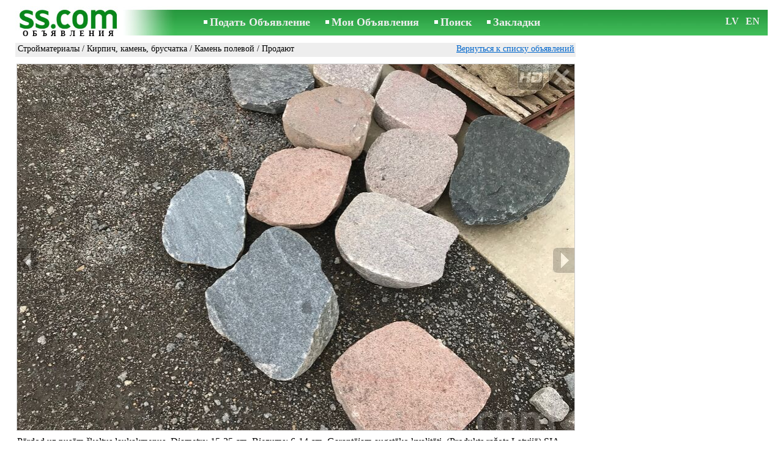

--- FILE ---
content_type: text/html; charset=UTF-8
request_url: https://www.ss.com/msg/ru/construction/materials/brick-stone/stone-field/bbcfbi.html
body_size: 6716
content:
<!DOCTYPE html>
<HTML lang="ru"><HEAD>
<title>SS.COM Кирпич, камень, брусчатка - Камень полевой, Цена 50 €. Pārdod uz pusēm šķeltus laukakmeņus. informācijas pasūtījumus. - Объявления</title>
<meta http-equiv="Content-Type" CONTENT="text/html; charset=UTF-8">
<meta name="viewport" content="user-scalable=1, width=device-width, initial-scale=1.0"/>
<meta name="keywords" content="Объявления камень полевой кирпич брусчатка стройматериалы строительство pārdod pusēm фото цена">
<meta name="description" content="Объявления. Стройматериалы - Кирпич, камень, брусчатка - Камень полевой, Фото. Цена 50 €. Pārdod uz pusēm šķeltus laukakmeņus. Diametrs: informācijas pasūtījumus.">
<link rel="alternate" media="only screen and (max-width: 640px)" href="https://m.ss.com/msg/ru/construction/materials/brick-stone/stone-field/bbcfbi.html">


	<script>(function(w,d,s,l,i){w[l]=w[l]||[];w[l].push({'gtm.start':
	new Date().getTime(),event:'gtm.js'});var f=d.getElementsByTagName(s)[0],
	j=d.createElement(s),dl=l!='dataLayer'?'&l='+l:'';j.async=true;j.src=
	'https://www.googletagmanager.com/gtm.js?id='+i+dl;f.parentNode.insertBefore(j,f);
	})(window,document,'script','dataLayer','GTM-WSHHKCN4');</script><meta http-equiv="imagetoolbar" content="no">

<BASE href="https://www.ss.com/">
<link href="https://i.ss.com/w_inc/style.css?v=266" rel="stylesheet" />
<style>html{overflow-y:scroll;}.page_bg{background-image:url('https://i.ss.com/img/head/classifieds.jpg?v=1' );background-repeat:no-repeat;}@media screen and (min-width:1280px){.page_bg{background-image:url('https://i.ss.com/img/head/classifieds-1280.jpg?v=1' );}}
</style>
<link rel="shortcut icon" href="/favicon.ico?v=1" type="image/x-icon" />
<link rel="apple-touch-icon" sizes="57x57" href="/img/m/ss-com-57x57.png"/>
<link rel="apple-touch-icon" sizes="72x72" href="/img/m/ss-com-72x72.png"/>
<link rel="apple-touch-icon" sizes="114x114" href="/img/m/ss-com-114x114.png"/>
<link rel="alternate" hreflang="lv" href="https://www.ss.com/msg/lv/construction/materials/brick-stone/stone-field/bbcfbi.html" /><link rel="alternate" hreflang="ru" href="https://www.ss.com/msg/ru/construction/materials/brick-stone/stone-field/bbcfbi.html" />
<script src="/w_inc/js/main.ru.ss.js?v=630" type="text/javascript"></script>
<script async type="text/javascript" src="/w_inc/currency.js?v=20260124"></script><script async id="contacts_js" src="/js/ru/2024-03-05/a6cf14d15840a040a264ff5341f7464909f47724ef08bb59ef4e723548ad1aeb.js?d=2nWkEiZSNSGHxx6Xm6Fhpj7IQgVZUWQ5X9i4BhL50OabrBA0o6jSHMXHmXGSuFBLihlZiPJKiLimOQme2V9jygdA%2FmzMSCiSvx0Ndlx7nbGUp7kgT%2BJREodsIcbTRsXrctvoK2o9jNxPh6fMPuhl94sigFTxlRljltVgRdP2tGPPpqQm0h5R3n2N1QCsL8NgzUagPApK2vhmkNWmcY5%2FOLcGxNuXgUnXDBGk%2FUmkIm09nG7YoBxuyytlkyqja9wEmjI2tlo1dWaSnqBQcuhUaLqX9ESkpYuJSvOlQnGMHPAJgNoHkg5nmWEpO3Sq8VWMrC1PGsNmo88clS%2BRhZ7ToMP1%2Bip5H5XIoRDkxfCwEDqY1tzOYTDq2RHzSD8I05dMNQyOzwP0A8XTpDZ%2FBIfFT9JmCtYfeA5XxB5dcIIkHEOfKq%2F8qXdK7Y9e7YKS4R7%2F5ROOmFqM1PhCxIY1lA5jnw%3D%3D&c=1"></script><script async src="/w_inc/adsbygoogle.js?v=630"></script>
<SCRIPT type="text/javascript">
<!--
LINK_MAIN_HOST = "https://www.ss.com";var REGION = "";SS_Lang = "1";get_page_zoom();
if(window._cookie){_cookie("LG","ru",365,"www.ss.com");};var msg_img = ["", "1|910|682|46760529|B0RlahQFis4rVa%2FqF30UMLogP4eQ08pdYsCSt2MVktJ%2BaK8KMe5BzmRT5hADBATA|1", "2|910|682|44388283|ftJUTf7F%2BEEIxCEbScv1LaIhsGuDfcBvkqu%2BgwotWzbSI%2F6tL5FRBAGcQUzjPmPw|1", "3|910|682|27842488|Gukp6%2BHkhXfQgOsBVJVQaH%2F7xI4ctrRr4SHBBDQx5YWLXSZcgGiaD%2FOUV1aYAQcx|1", "4|910|682|54508087|xu%2FrXXEYCSMZQynXO2S1H7WImdTjjVaSi3%2Bt%2FMrh%2FHdU%2FCYw0QlbH6dUYWseopXS|1", "5|910|682|46760530|Pym4Hw7N9CLqEJtzPxuGPZY39v6JgHxWKWdDbKiXIHvPy7fj7Z5OB77hJNSBE4V0|1", "6|910|682|46760531|ouo9ZSRMeMbaYL23RnqNbsbeYMy8Y5jfssmR7Iy4p%2F%2FJ7MshvuYZAFUbpjKTf0LY|1", "7|910|682|46760310|GUb9qgfT8efEI%2FGiN%2BEHw3vGjDMnzfyKmPBu3CxiBDApx281b88ETIv3ifFz39wi|1"];var IMG_WH="1.3333333333333";
MSG_GALLERY_DIR = "gallery/";MSG_GALLERY_PREFIX = "materials-brick-stone-stone-field-";
var msg_img_dir = "https://i.ss.com" + "/images/2024-03-05/545404/UnkMGEhhQVo=/materials-brick-stone-stone-field-1-";var MAX_NAVI=7;var IMG_SIZE=800;PREF="";
var navi_title = {prev:"Предыдущая", next:"Следующая", close:"Закрыть", hd:"Открыть фото в HD разрешении"};
					CALC_BANNER_URL = "/w_inc/calc/show_calc.php?adp=2176&sys_t4=%7C%7Cconstruction&sys_t6=https%3A%2F%2Fwww.ss.com%2Fmsg%2Fru%2Fconstruction%2Fmaterials%2Fbrick-stone%2Fstone-field%2Fbbcfbi.html";
IMG_HOST = 'https://i.ss.com'; SS_PREF = '';
CURRENCY_ID = DEF_CURRENCY_ID = 2;MSG_CURRENCY_ID = 2;var MSG_PRICE = 50.00;var MSG_PRICE_STR = '';
CALC_PRICE = 50.00;CALC_VALUTA = 'eur'; var mode = 1; var wo = window.opener;return_to_msg="Вернуться к объявлению";
JS_GLOBAL_DATA = {w264:"Вы зашли по неверной ссылке,<br>либо у объявления истёк срок публикации.", w73:"Чтобы посмотреть номер телефона,<br>наберите код с картинки:", w214:"Показать номер", w220:"Внимание!", w265:"Чтобы посмотреть номер телефона<br>нажмите \"Я не робот\"", w80:"Закрыть", W404:"Для корректной работы сервиса объявлений<br>необходимо отключить блокировщик рекламы."};
if(window._check_remote_id){_check_remote_id( "new", "https://www.ss.lv" );}
-->
</SCRIPT>
</HEAD>
<BODY onLoad="window.defaultStatus='Объявления - SS.COM';" bgcolor="#FFFFFF" class="body">

<div align=center class="noprint">
	<div id="main_table" class="page_header page_bg">
		<div z-index="20" id="sslogin"></div>
		<span class="page_header_head"><a href="/ru/" title="Объявления"><img class="page_header_logo" src="https://i.ss.com/img/p.gif" border="0" alt="Объявления"></a><h1>ОБЪЯВЛЕНИЯ</h1></span>
		<span class="page_header_menu"><b class="menu_main"><a href="/ru/construction/materials/new/" class="a_menu" title="Подать Объявление">Подать Объявление</a></b>
<b class="menu_main"><a href="/ru/login/" class="a_menu" title="Мои Объявления">Мои Объявления</a></b>
<b class="menu_main"><a href="/ru/construction/materials/brick-stone/stone-field/search/" class="a_menu" title="Искать объявления">Поиск</a></b>
<span style="display:inline-block;text-align:left;"><b class="menu_main" style="padding-right:0px;"><a href="/ru/favorites/" class="a_menu" title="Закладки">Закладки</a></b><span id="mnu_fav_id"></span></span></span>
		<span id="mails_status_menu"></span>
		<span class="menu_lang"><div class="menu_langs"><a href="/msg/lv/construction/materials/brick-stone/stone-field/bbcfbi.html" class=a_menu title="Latviski">LV</a></div>&nbsp;<div class="menu_langs"><a href="/msg/en/construction/materials/brick-stone/stone-field/bbcfbi.html" class=a_menu title="English">EN</a></div></span>
	</div>
</div>
	<div class="onlyprint">
		<img src="https://i.ss.com/img/ss.com_green.svg" style="height: 1cm;">
	</div>
<div align=center>
	<div class="page_header">
		<table border=0 cellpadding=0 cellspacing=0 width="100%"><tr><td>
			<div style="float:left;" class="page_div_main">
			<table id="page_main" border=0 cellpadding=0 cellspacing=0 width="100%"><tr><td valign=top><div class="top_head_msg"><div style="float:left;padding-top:2px;"><h2 class="headtitle"><a href="/ru/construction/materials/"  title="Объявления Стройматериалы">Стройматериалы</a> / <a href="/ru/construction/materials/brick-stone/"  title="Объявления Кирпич, камень, брусчатка">Кирпич, камень, брусчатка</a> / <a href="/ru/construction/materials/brick-stone/stone-field/"  title="Объявления Камень полевой">Камень полевой</a> / Продают</h2></div><div style="float:right;"><span class="td7 noprint" style="padding-right:2px;" id="msg_back"><a class=a9a href="/ru/construction/materials/brick-stone/stone-field/" onclick="event.returnValue=false;back_from_msg('/ru/construction/materials/brick-stone/stone-field/');return false;">Вернуться к списку объявлений</a></span></div></div><div id="content_main_div"><center><div id="msg_div_preload" style="display:none;padding-bottom:10px;"></div></center><script type="text/javascript">
					window.onpopstate = function(){_change_photo_by_hash();}
					if( !_change_photo_by_hash() ){big_pic(1,false,"foto1");}
				</script>
<div id="msg_div_msg">
<div style="float:right;margin:0px 0px 20px 20px;" id="content_sys_div_msg"></div>

Pārdod uz pusēm šķeltus laukakmeņus. Diametrs: 15-35 cm. Biezums: 6-14 cm. Garantējam augstāko kvalitāti. (Produkts ražots Latvijā) SIA "Akmens Fabrika" ir uzņēmums ar vairāk kā 15 gadu pieredzi Piegāde visā Latvijā. Apjomīgākos pasūtījumos pieejamas atlaides. Ražojam arī citu izmēru granīta plāksnes (arī taisnstūra/kvadrāta formas), kā arī citus granīta izstrādājumus- granīta bruģakmeni(gan regulāras formas, gan neregulāras), kā arī dažādus individuālus pasūtījumus. Pieejami arī Dabīgi laukakmeņi, visdažādākajos izmēros. Vairāk informācijas e-pastā, pa telefonu vai mājaslapā.<br><br><table style="border-top:1px #eee solid;padding-top:5px;margin-top:10px;" cellpadding=1 cellspacing=0 border=0 width="100%">
				<tr>
					<td valign=top
						height=20
						class="ads_opt_name_big" width=30
						nowrap>
						Цена:
					</td>
					<td class="ads_price" id="tdo_8" valign=top
						nowrap>
						50 €
					</td>
				</tr></table></div><div id="calc_td" class="noprint"><br><iframe id="cal_banner_iframe" width="100%" height=77 frameborder=0 scrolling=no></iframe></div>
	<div id="tr_foto" class="ads_photo_label">
		Фото:<br>
		<div style="display:inline-block;margin-left:-12px;">
	<div class="pic_dv_thumbnail"><a href="https://i.ss.com/gallery/5/936/233803/materials-brick-stone-stone-field-46760529.800.jpg"  onclick="big_pic(1, event);return false;" ontouchstart="_tstart(event);"  ontouchmove="_tmove(event);" ontouchend="if(_tend(event)){touch=false;this.click();}return false;" title="Стройматериалы,  Кирпич, камень, брусчатка Камень полевой"><img alt="Стройматериалы,  Кирпич, камень, брусчатка Камень полевой, цена 50 €, Фото" src="https://i.ss.com/gallery/5/936/233803/materials-brick-stone-stone-field-46760529.t.jpg" class="pic_thumbnail isfoto"></a></div>
<div class="pic_dv_thumbnail"><a href="https://i.ss.com/gallery/5/888/221942/materials-brick-stone-stone-field-44388283.800.jpg"  onclick="big_pic(2, event);return false;" ontouchstart="_tstart(event);"  ontouchmove="_tmove(event);" ontouchend="if(_tend(event)){touch=false;this.click();}return false;" title="Стройматериалы,  Кирпич, камень, брусчатка Камень полевой"><img alt="Стройматериалы,  Кирпич, камень, брусчатка Камень полевой, цена 50 €, Фото" src="https://i.ss.com/gallery/5/888/221942/materials-brick-stone-stone-field-44388283.t.jpg" class="pic_thumbnail isfoto"></a></div>
<div class="pic_dv_thumbnail"><a href="https://i.ss.com/gallery/3/557/139213/materials-brick-stone-stone-field-27842488.800.jpg"  onclick="big_pic(3, event);return false;" ontouchstart="_tstart(event);"  ontouchmove="_tmove(event);" ontouchend="if(_tend(event)){touch=false;this.click();}return false;" title="Стройматериалы,  Кирпич, камень, брусчатка Камень полевой"><img alt="Стройматериалы,  Кирпич, камень, брусчатка Камень полевой, цена 50 €, Фото" src="https://i.ss.com/gallery/3/557/139213/materials-brick-stone-stone-field-27842488.t.jpg" class="pic_thumbnail isfoto"></a></div>
<div class="pic_dv_thumbnail"><a href="https://i.ss.com/gallery/6/1091/272541/materials-brick-stone-stone-field-54508087.800.jpg"  onclick="big_pic(4, event);return false;" ontouchstart="_tstart(event);"  ontouchmove="_tmove(event);" ontouchend="if(_tend(event)){touch=false;this.click();}return false;" title="Стройматериалы,  Кирпич, камень, брусчатка Камень полевой"><img alt="Стройматериалы,  Кирпич, камень, брусчатка Камень полевой, цена 50 €, Фото" src="https://i.ss.com/gallery/6/1091/272541/materials-brick-stone-stone-field-54508087.t.jpg" class="pic_thumbnail isfoto"></a></div>
<div class="pic_dv_thumbnail"><a href="https://i.ss.com/gallery/5/936/233803/materials-brick-stone-stone-field-46760530.800.jpg"  onclick="big_pic(5, event);return false;" ontouchstart="_tstart(event);"  ontouchmove="_tmove(event);" ontouchend="if(_tend(event)){touch=false;this.click();}return false;" title="Стройматериалы,  Кирпич, камень, брусчатка Камень полевой"><img alt="Стройматериалы,  Кирпич, камень, брусчатка Камень полевой, цена 50 €, Фото" src="https://i.ss.com/gallery/5/936/233803/materials-brick-stone-stone-field-46760530.t.jpg" class="pic_thumbnail isfoto"></a></div>
<div class="pic_dv_thumbnail"><a href="https://i.ss.com/gallery/5/936/233803/materials-brick-stone-stone-field-46760531.800.jpg"  onclick="big_pic(6, event);return false;" ontouchstart="_tstart(event);"  ontouchmove="_tmove(event);" ontouchend="if(_tend(event)){touch=false;this.click();}return false;" title="Стройматериалы,  Кирпич, камень, брусчатка Камень полевой"><img alt="Стройматериалы,  Кирпич, камень, брусчатка Камень полевой, цена 50 €, Фото" src="https://i.ss.com/gallery/5/936/233803/materials-brick-stone-stone-field-46760531.t.jpg" class="pic_thumbnail isfoto"></a></div>
<div class="pic_dv_thumbnail"><a href="https://i.ss.com/gallery/5/936/233802/materials-brick-stone-stone-field-46760310.800.jpg"  onclick="big_pic(7, event);return false;" ontouchstart="_tstart(event);"  ontouchmove="_tmove(event);" ontouchend="if(_tend(event)){touch=false;this.click();}return false;" title="Стройматериалы,  Кирпич, камень, брусчатка Камень полевой"><img alt="Стройматериалы,  Кирпич, камень, брусчатка Камень полевой, цена 50 €, Фото" src="https://i.ss.com/gallery/5/936/233802/materials-brick-stone-stone-field-46760310.t.jpg" class="pic_thumbnail isfoto"></a></div>
</div></div><div id="tr_cont"><table border=0 cellpadding=1 cellspacing=0 width="100%" class="contacts_table"><tr><td class="ads_contacts_name">Место:</td><td class="ads_contacts" width="100%">Айзкраукле и р-он</td></tr><tr><td colspan=3><img src="https://i.ss.com/img/a_ru.gif" width=227 height=29 border=0></td></tr><tr><td colspan=3><noindex><img rel="nofollow" style="cursor:pointer;" onclick="http_win( 'Получить номер телефона', '/ru/contacts/fTgTeF4QAzt4FD4eFFQFfTgReF4aHEV7flBPLPYGFYXEFcTFlMV.html' );" src="https://i.ss.com/img/stn_ru.gif" width=196 height=12 border=0></noindex></td></tr></table></div></div>
<script type="text/javascript">DOC_LOADED = true;</script><script type="text/javascript">show_banner( );
print_phone(PH_1,1);if( PH_c && !pcc_id ){pcc_id=1;eval(PH_c);}
</script></td></tr><tr><td valign=bottom><br><table border=0 cellpadding=1 cellspacing=0 width="100%">
<tr>
	<td colspan=2 class="msg_footer" nowrap><span class="noprint"><img src="https://i.ss.com/img/m_print.gif" class="msg_footer_img"><a class=a9a href="javascript:;" onclick="window.print();event.returnValue=false;" title="Распечатать">Распечатать</a></span></td>
	<td class="msg_footer" align=right>Дата: 17.09.2025 21:35</td>
</tr>
<tr>
	<td class="msg_footer" nowrap><span class="noprint"><img src="https://i.ss.com/img/m_send.gif" class="msg_footer_img"><a class=a9a href="mailto:?body=https%3A%2F%2Fwww.ss.com%2Fmsg%2Fru%2Fconstruction%2Fmaterials%2Fbrick-stone%2Fstone-field%2Fbbcfbi.html%0D%0A%0D%0A&subject=Objavlenie ot SS.COM"  title="Отослать другу">Отослать другу</a></span></td>
	<td rowspan=2 align=center id="add_td"></td>
	<td width=250 class="msg_footer" align=right>Уникальных просмотров: <span id="show_cnt_stat">1</span></td>
</tr><tr class="noprint"><td align=right colspan=4><span id="alert_span"></span></td></tr></table></td></tr></table>
			</div>
			<div style="float:left;"><div id="page_right" class="noprint"><div id="ads_sys_div1"></div><script type="text/javascript">load_script_async( "/w_inc/reklama.php?1601|1|285672|"+Math.random()+"|0|"+escape(document.referrer)+"|1" );</script></div></div>
		</td></tr></table>
		
		<div id="page_footer" class="noprint"><a class="a1" href="/ru/rules/">Правила</a>  &nbsp;|&nbsp;  <a class="a1" href="/ru/feedback/">Связь с редактором</a>  &nbsp;|&nbsp;  <a class="a1" href="/ru/reklama/">Реклама</a>  &nbsp;|&nbsp;  <a class="a1" href="/ru/api/">Сотрудничество</a> &nbsp;|&nbsp; <a href="/ru/construction/materials/brick-stone/stone-field/rss/" class=a1 target="_blank">RSS</a> &nbsp;|&nbsp; Объявления © ss sia 2000</div>

	</div>
</div>

<script type="text/javascript">
<!--
_scrollup( ["Наверх","Назад"], {
		
		align: "center",
		append: "page_main",
		
		color: "white",
		border: false,
		bgcolor: "rgba(62, 187, 87, 0.6)",
		abgcolor: "#3fbc58",
		bottom: 30
	} );if( window.add_link_to_selection && document.body.addEventListener ){document.body.addEventListener( "copy", add_link_to_selection );}check_ads_back('Закрыть объявление');D.body.onkeydown = msg_key_down;window.onhashchange=whash_change;function _abuse(){http_win( 'Сообщить о нарушении', '/ru/abuse/fTgTeF4UAzt4FD4eF0V7flFPLPYGFYXEFcTFlMVAzt4Fj4eFEV7fldPLPYGFFGRAdHFwIXHAJGRAVGHVcQRAcbR1ZFF1QUFwcSFgcW.html?r='+escape( document.referrer ), 'abuse');}document.write( '<img src="/counter/msg.php?NTQ1NDAzMDY=|285672|'+new Date()+'" width=1 height=1 border=0 style="display:none;">' );window.onscroll=scbnrtop;window.onresize = new Function ( "scbnrtop();" );
load_script_async( "/w_inc/js/msg.count-ss.js?"+new Date() );

-->
</script><div onmousemove="hd_image_action(event);" onmousedown="hd_image_action(event);" onmouseup="hd_image_action(event);" onmouseout="hd_image_action(event);" oncontextmenu="return false" onclick="if(window.hd_image_action){hd_image_action(event);}" id="hd_image" style="overflow:scroll;position:fixed;display:none;z-index:100000;top:0px;left:0px;"></div>
<script async type="text/javascript" src="/w_inc/chk.php?m=R3ZbWWAGZkULUQcq&lang=1&db=ru&g=1"></script>

<div style="display:none;">


<script async src="/w_inc/gcntr.php?id=ss"></script>
	<noscript><iframe src="https://www.googletagmanager.com/ns.html?id=GTM-WSHHKCN4" height="0" width="0" style="display:none;visibility:hidden"></iframe></noscript>

<!-- puls.lv START //-->
<div id="_puls.lv_232-26935-27307-27309" style="display:inline-block;"></div>
<script type="text/javascript">_puls_counter_local( "232-26935-27307-27309" );</script>
<noscript>
<a href="https://puls.lv/" target="_blank"><img src="https://hits.puls.lv/?sid=232-26935-27307-27309&jsver=0" width=1 height=1 border=0 alt=""></a>
</noscript>
<!-- puls.lv END //-->
<!-- europuls.eu START //-->
<div id="_europuls.eu_2" style="display:inline-block;"></div>
<script type="text/javascript">_ps_counter_local(2);</script>
<noscript>
<a href="https://europuls.eu/" target="_blank"><img src="https://hits.europuls.eu/?sid=2&jsver=0"  width=1 height=1 border=0 alt=""></a>
</noscript>
<!-- europuls.eu END //-->
<img src="https://top.lv/counter.php?sid=2774&type=4" width="1" height="1" border="0" style="display:none" alt="">

</div></BODY>
</HTML>

--- FILE ---
content_type: application/x-javascript
request_url: https://www.ss.com/js/ru/2024-03-05/a6cf14d15840a040a264ff5341f7464909f47724ef08bb59ef4e723548ad1aeb.js?d=2nWkEiZSNSGHxx6Xm6Fhpj7IQgVZUWQ5X9i4BhL50OabrBA0o6jSHMXHmXGSuFBLihlZiPJKiLimOQme2V9jygdA%2FmzMSCiSvx0Ndlx7nbGUp7kgT%2BJREodsIcbTRsXrctvoK2o9jNxPh6fMPuhl94sigFTxlRljltVgRdP2tGPPpqQm0h5R3n2N1QCsL8NgzUagPApK2vhmkNWmcY5%2FOLcGxNuXgUnXDBGk%2FUmkIm09nG7YoBxuyytlkyqja9wEmjI2tlo1dWaSnqBQcuhUaLqX9ESkpYuJSvOlQnGMHPAJgNoHkg5nmWEpO3Sq8VWMrC1PGsNmo88clS%2BRhZ7ToMP1%2Bip5H5XIoRDkxfCwEDqY1tzOYTDq2RHzSD8I05dMNQyOzwP0A8XTpDZ%2FBIfFT9JmCtYfeA5XxB5dcIIkHEOfKq%2F8qXdK7Y9e7YKS4R7%2F5ROOmFqM1PhCxIY1lA5jnw%3D%3D&c=1
body_size: 189
content:
ADS_STAT=[-1,-1,-1,-1,159];
OPEN_STAT_LNK="EFcWEVMQFVU=";if( window.try_open_stat_lnk ){try_open_stat_lnk( 'ru' );}else{window.setTimeout("open_stat_lnk( 'ru' );",100);}PH_c = "_show_phone(0);";eval(PH_c);

--- FILE ---
content_type: application/javascript; charset=UTF-8
request_url: https://www.ss.com/w_inc/js/msg.count-ss.js?Sat%20Jan%2024%202026%2002:32:27%20GMT+0000%20(Coordinated%20Universal%20Time)
body_size: -28
content:
var ss_mc_total = document.getElementById( "ss_mc_total" );
if( ss_mc_total )ss_mc_total.innerHTML = "281617";
